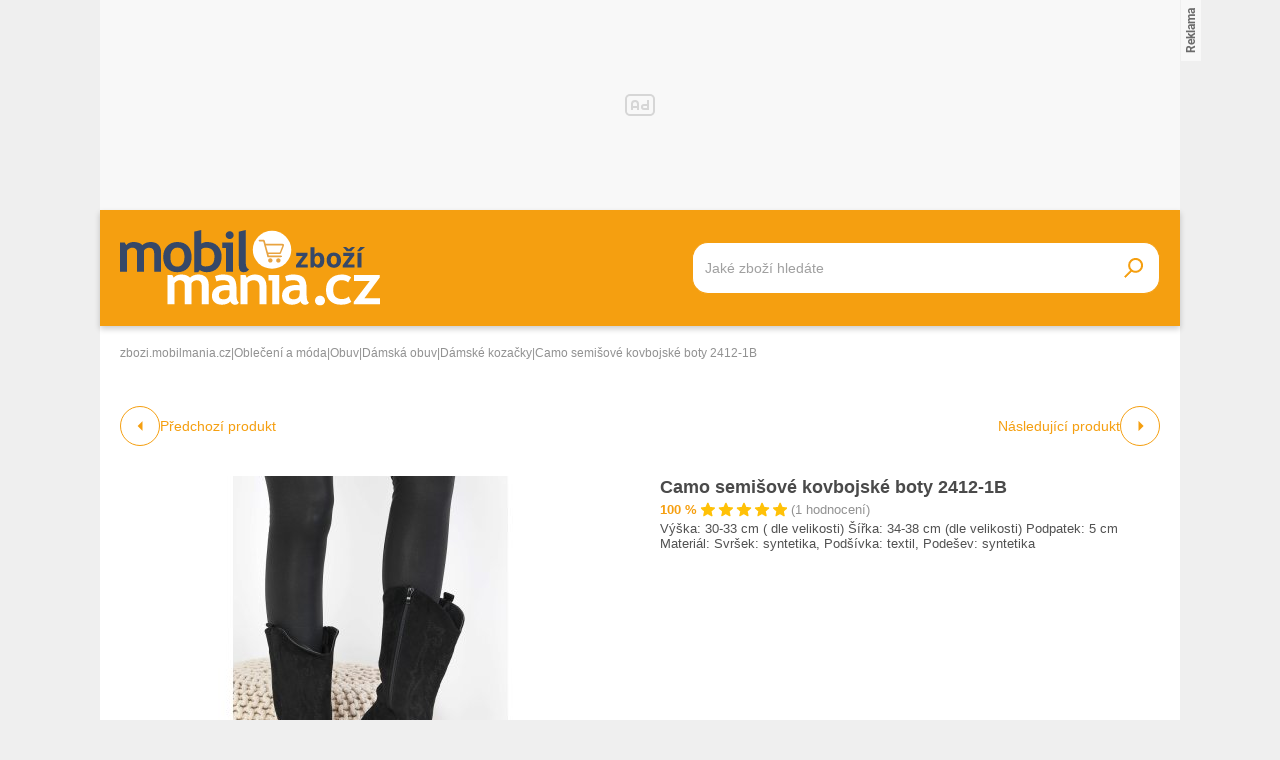

--- FILE ---
content_type: text/html; charset=UTF-8
request_url: https://zbozi.mobilmania.cz/camo-semisove-kovbojske-boty-2412-1b-d1118261194
body_size: 16766
content:
<!DOCTYPE html>
<html lang="cs">

<head>
    <script>
        window.didomiOnReady = window.didomiOnReady || [];
        window.dataLayer = window.dataLayer || [];
    </script>

    <script>
        window.dataLayer.push(
                {
    "app": {
        "service": {
            "name": "Zboží Mobilmania",
                "environment": "responsive",
                    },
    "systemId": "mobilmania"
    }
}
,
            {"page": {
                    "type": "productDetail",
                    "layoutId": "zbozi_product_2022_10_05"
                }},
            {
                "products": {
                    "category": {"id" : "973|4165|6147|6153" },
                    "_clear": true
                },
            },
                {
    "user": {
    "loginStatus": "anonymous",
        "internal": false
    }
}        );
    </script>

    <script type="application/javascript">
        window.__cncPageDefinition = window.__cncPageDefinition || {};

        window.__cncPageDefinition.browserEngine = 'SSR';

        window.__cncPageDefinition.site = 'zbozi_mobilmania';
        window.__cncPageDefinition.template = 'article';
        window.__cncPageDefinition.webType = 'responsive';
        window.__cncPageDefinition.forceArea = 'ostatni';
        window.__cncPageDefinition.responsiveBreakpoint = 1080;
        window.__cncPageDefinition.keywords = [];
    </script>

        <script id="cnc_cpex_cmp" src="https://cdn.cpex.cz/cmp/v2/cpex-cmp.min.js" async="async"></script>

    <script id="cnc_gpt" src="https://securepubads.g.doubleclick.net/tag/js/gpt.js" async="async"></script>
    <script id="cnc_cpex_prebid_settings" src="//ads.rubiconproject.com/prebid/22918_hledejceny.js" async="async"></script>
    <script id="cnc_wrapper" type="application/javascript" src="//w.cncenter.cz/cnc-wrapper.min.js" async="async"></script>

    <script type="text/javascript">
        var pp_gemius_use_cmp = true;
        var pp_gemius_identifier = 'pyA6FjuNp1PVNUzCGrK23MPJnA4Kk4wjZyIDyCxdPB3.t7';
        // lines below shouldn't be edited
        function gemius_pending(i) { window[i] = window[i] || function() {var x = window[i+'_pdata'] = window[i+'_pdata'] || []; x[x.length]=arguments;};};
        gemius_pending('gemius_hit'); gemius_pending('gemius_event'); gemius_pending('gemius_init'); gemius_pending('pp_gemius_hit'); gemius_pending('pp_gemius_event'); gemius_pending('pp_gemius_init');
        (function(d,t) {try {var gt=d.createElement(t),s=d.getElementsByTagName(t)[0],l='http'+((location.protocol=='https:')?'s':''); gt.setAttribute('async','async');
            gt.setAttribute('defer','defer'); gt.src=l+'://spir.hit.gemius.pl/xgemius.js'; s.parentNode.insertBefore(gt,s);} catch (e) {}})(document,'script');
    </script>

    <script>
                window.didomiOnReady.push(function (Didomi) {
            (function(w,d,s,l,i){w[l]=w[l]||[];w[l].push({'gtm.start':
                    new Date().getTime(),event:'gtm.js'});var f=d.getElementsByTagName(s)[0],
                j=d.createElement(s),dl=l!='dataLayer'?'&l='+l:'';j.async=true;j.src=
                'https://www.googletagmanager.com/gtm.js?id='+i+dl;f.parentNode.insertBefore(j,f);
            })(window,document,'script','dataLayer','GTM-5N9C55');
        });
    </script>

    <meta charset="UTF-8">
    <meta name="viewport" content="width=device-width, initial-scale=1">

    <title>Camo semišové kovbojské boty 2412-1B – Zboží Mobilmania</title>

    <link rel="preconnect" href="https://www.googletagmanager.com">
    <link rel="dns-prefetch" href="https://www.googletagmanager.com">

            <link rel="stylesheet" href="/build/product.6a4b0984.css">
    <link rel="stylesheet" href="/build/main.85bdb35a.css">

    
                    <link rel="canonical" href="https://zbozi.mobilmania.cz/camo-semisove-kovbojske-boty-2412-1b-d1118261194">
        
    
        <link rel="apple-touch-icon" sizes="180x180" href="/favicons/apple-touch-icon.png?v=1">
<link rel="icon" type="image/png" sizes="16x16" href="/favicons/favicon-16x16.ico?v=1">
<link rel="shortcut icon" href="/favicon.ico?v=1">
<meta name="msapplication-TileColor" content="#FFFFFF">
<meta name="application-name" content="Mobilmania.cz">
<meta property="twitter:card" content="summary_large_image">

<meta property="og:title" content="Camo semišové kovbojské boty 2412-1B – Zboží Mobilmania">
    <meta property="twitter:title" content="Camo semišové kovbojské boty 2412-1B – Zboží Mobilmania">
<meta name="description" content="Na Zboží Mobilmania najdete Camo semišové kovbojské boty 2412-1B již od 1 050 Kč. V nabídce máme i další Dámské kozačky.">
    <meta property="og:description" content="Na Zboží Mobilmania najdete Camo semišové kovbojské boty 2412-1B již od 1 050 Kč. V nabídce máme i další Dámské kozačky.">
    <meta property="twitter:description" content="Na Zboží Mobilmania najdete Camo semišové kovbojské boty 2412-1B již od 1 050 Kč. V nabídce máme i další Dámské kozačky.">
<meta property="og:image" content="https://im9.cz/iR/importprodukt-orig/8a7/8a75fa9439c3be1eec7bb8741210640a--mm800x800.jpg">
<meta property="twitter:image" content="https://im9.cz/iR/importprodukt-orig/8a7/8a75fa9439c3be1eec7bb8741210640a--mm800x800.jpg">
<meta property="og:locale" content="cs_CZ">
<meta property="og:type" content="website">
    <meta property="og:url" content="https://zbozi.mobilmania.cz/camo-semisove-kovbojske-boty-2412-1b-d1118261194">
<meta property="og:site_name" content="Zboží Mobilmania"></head>


<body class=" body-product-detail">
<!-- Google Tag Manager (noscript) -->
<noscript><iframe src="https://www.googletagmanager.com/ns.html?id=GTM-5N9C55" height="0" width="0" style="display:none;visibility:hidden"></iframe></noscript>
<!-- End Google Tag Manager (noscript) -->
<script>
    window.didomiOnReady.push(function (Didomi) {
        window.dataLayer.push({'event': 'page_body'});
        window.dataLayer.push({'event': 'page_ready'});
    });
</script>

<div class="hide-mobile">
    <div id="cnc_branding_creative_wrapper" class="advertising-leaderboard">
    <div class="cnc-ads cnc-ads--leaderboard">
        <div class="cnc-ads__within" id="cnc_leaderboard_1"></div>
    </div>
</div>


</div>

<div class="page-wrapper">

        <header class="page-header js-page-header">
    <div class="page-header__content">
        
        <div class="page-header-basic js-page-header-basic">
            
                        <a class="page-logo page-logo--header" href="/">
    <img class="page-logo__image page-logo__image--1" src="/build/images/style/logo.b4e2f356.svg" alt="Logo Mobilmania.cz">
    <img class="page-logo__image page-logo__image--2" src="/build/images/style/logo-2.bc52fc11.svg" alt="Logo Mobilmania.cz">
    <span class="is-hidden">Titulní strana Zboží Mobilmania</span>
</a>            
            <span class="searchbox-opener js-searchbox-opener"></span>
    
                        <div class="searchbox searchbox--page-header-basic js-product-searchbox">
    <form class="searchbox__form js-sb-form" action="/hledat" method="POST">

        <div class="searchbox__content">

                        
            <div class="searchbox__main">
                <input class="searchbox__entry js-sb-product-search js-sb-product-search-header" type="text" placeholder="Jaké zboží hledáte" name="search" autocomplete="off"
                       data-search-url="/ajax/load-product-suggestions"
                >
                <div class="button button--primary button--medium searchbox__button-2 js-sb-mob-button"></div>
                <div class="searchbox-suggestions js-sb-product-suggestions" style="display: none"></div>
            </div>

        </div>

        <button class="button button--primary button--small searchbox__button js-sb-submit-button">
            <span class="searchbox__button-desc">Vyhledat zboží</span>
        </button>

    </form>

</div>        
        </div>
    
    </div>
</header>
    <div class="page-content js-page-content">

        <div class="group-cover js-group-cover">
                        <div class="group-universal">
    <div class="group-universal__header">
                <a class="page-logo page-logo--group-universal" href="/">
    <img class="page-logo__image page-logo__image--1" src="/build/images/style/logo.b4e2f356.svg" alt="Logo Mobilmania.cz">
    <img class="page-logo__image page-logo__image--2" src="/build/images/style/logo-2.bc52fc11.svg" alt="Logo Mobilmania.cz">
    <span class="is-hidden">Titulní strana Zboží Mobilmania</span>
</a>                <span class="group-universal__button-close js-group-cover-opener"></span>
                <div class="searchbox-2">
    <form class="searchbox-2__form" action="/hledat" method="get">
        <input class="searchbox-2__entry" type="text" placeholder="Jaké zboží hledáte?" name="search">
        <button class="searchbox-2__button">
            <span class="searchbox-2__button-desc">Hledat</span>
        </button>
    </form>
</div>    </div>
    
    <div class="group-universal__content">
                
<nav class="menu-4">
    <div class="menu-4__section">
            </div>
    <div class="menu-4__section">
            </div>
    <div class="menu-4__section">
            </div>
    <div class="menu-4__section">
            </div>
</nav>                <nav class="special-links special-links--group-universal-1">
    </nav>                <nav class="special-links special-links--group-universal-2">
    </nav>    </div>
    
    <div class="group-universal__footer">
                <div class="socials socials--group-universal">
    <strong class="socials__headline">Sledujte nás:</strong>
    <div class="socials__list">
            </div>
</div>                <div class="quick-contact quick-contact--group-universal">
    <a class="quick-contact__link quick-contact__link--email" href="mailto:tip@mobilmania.cz">tip@mobilmania.cz</a>
    |
    <a class="quick-contact__link quick-contact__link--tel" href="tel:724249000">724 249 000</a>
</div>    </div>
</div>        </div>

                <main class="product-detail">
                <div class="inner">
        
        <script type="application/ld+json">{"@context":"https:\/\/schema.org\/","@type":"Product","name":"Camo semi\u0161ov\u00e9 kovbojsk\u00e9 boty 2412-1B","description":"Na Zbo\u017e\u00ed Mobilmania najdete Camo semi\u0161ov\u00e9 kovbojsk\u00e9 boty 2412-1B ji\u017e od 1 050 K\u010d. V nab\u00eddce m\u00e1me i dal\u0161\u00ed D\u00e1msk\u00e9 koza\u010dky.","offers":{"@type":"AggregateOffer","priceCurrency":"CZK","offerCount":0,"lowPrice":1050,"highPrice":1050,"offers":{"@type":"Offer","url":"https:\/\/zbozi.mobilmania.cz\/camo-semisove-kovbojske-boty-2412-1b-d1118261194","priceCurrency":"CZK","price":0,"itemCondition":"https:\/\/schema.org\/NewCondition","availability":"https:\/\/schema.org\/SoldOut"}},"image":"https:\/\/im9.cz\/iR\/importprodukt-orig\/8a7\/8a75fa9439c3be1eec7bb8741210640a--mm1000x1000.jpg"}</script>    
                <div class="gap-element">
            <script type="application/ld+json">{"@context":"https:\/\/schema.org","@type":"BreadcrumbList","itemListElement":[{"@type":"ListItem","position":1,"name":"zbozi.mobilmania.cz","item":"https:\/\/zbozi.mobilmania.cz\/"},{"@type":"ListItem","position":2,"name":"Oble\u010den\u00ed a m\u00f3da","item":"https:\/\/zbozi.mobilmania.cz\/obleceni-a-moda"},{"@type":"ListItem","position":3,"name":"Obuv","item":"https:\/\/zbozi.mobilmania.cz\/obuv"},{"@type":"ListItem","position":4,"name":"D\u00e1msk\u00e1 obuv","item":"https:\/\/zbozi.mobilmania.cz\/damska-obuv"},{"@type":"ListItem","position":5,"name":"D\u00e1msk\u00e9 koza\u010dky","item":"https:\/\/zbozi.mobilmania.cz\/damske-kozacky"},{"@type":"ListItem","position":5,"name":"Camo semi\u0161ov\u00e9 kovbojsk\u00e9 boty 2412-1B"}]}</script><div class="breadcrumbs">
    <a class="breadcrumbs__item breadcrumbs__item--link" href='/'>zbozi.mobilmania.cz</a>
    <span class="breadcrumbs__separator">|</span>
            <a class="breadcrumbs__item breadcrumbs__item--link" href="/obleceni-a-moda">Oblečení a móda</a>
        <span class="breadcrumbs__separator">|</span>
            <a class="breadcrumbs__item breadcrumbs__item--link" href="/obuv">Obuv</a>
        <span class="breadcrumbs__separator">|</span>
            <a class="breadcrumbs__item breadcrumbs__item--link" href="/damska-obuv">Dámská obuv</a>
        <span class="breadcrumbs__separator">|</span>
            <a class="breadcrumbs__item breadcrumbs__item--link" href="/damske-kozacky">Dámské kozačky</a>
        <span class="breadcrumbs__separator">|</span>
                <span class="breadcrumbs__item breadcrumbs__item--last">Camo semišové kovbojské boty 2412-1B</span>
    </div>        </div>
    
            <div class="product-detail-navigation">
                    <div class="product-detail-navigation__arrow product-detail-navigation__arrow--prev">
                                                <a class="arrow arrow--prev" href="/d1118261194/previous">
    <span class="arrow__icon"></span>
            <span class="arrow__desc">
            Předchozí produkt
        </span>
    </a>                    </div>
                    <div class="product-detail-navigation__arrow product-detail-navigation__arrow--next">
                        <a class="arrow arrow--next" href="/d1118261194/next">
    <span class="arrow__icon"></span>
            <span class="arrow__desc">
            Následující produkt
        </span>
    </a>                    </div>
            </div>

        <div class="gap-block">
                        <div class="product-detail-basic">
    <div class="product-detail-basic__block">
                            
        <div class="product-detail-images">
            <div class="product-detail-images__picture">
                                    <a href="javascript:;" data-fancybox-trigger="gallery">
                        <div
    class="picture picture--fit-contain picture--product"
    >
    <img
        class="picture__image"
        src="https://im9.cz/iR/importprodukt-orig/8a7/8a75fa9439c3be1eec7bb8741210640a--mmf400x400.jpg"
        alt="Camo semišové kovbojské boty 2412-1B – Zboží Mobilmania"
        title="Camo semišové kovbojské boty 2412-1B – Zboží Mobilmania"
                loading="lazy"
    >
</div>                    </a>
                            </div>

                            <a class="product-detail-images__desc" href="javascript:;" data-fancybox-trigger="gallery">Galerie 1/2</a>
                    </div>
    </div>
    
    <div class="product-detail-basic__block">
        
        <div class="product-detail-basic__part">
            <h1 class="product-detail-basic__headline">
                                    Camo semišové kovbojské boty 2412-1B
                            </h1>
            <div class="product-detail-basic__ratings">
                <strong class="product-detail-basic__ratings-percents">100 %</strong>
                <div class="product-detail-basic__rating-stars-wrapper">
                    <div class="rating-stars rating-stars--product-detail-basic">
    <div class="rating-stars__bar" style="background-size: 100% 100%;"></div>
    <div class="rating-stars__cover"></div>
</div>                </div>
                <span class="product-detail-basic__ratings-reviews">(1 hodnocení)</span>
            </div>
        </div>

                            <p class="product-detail-basic__desc">
                Výška: 30-33 cm ( dle velikosti)  Šířka: 34-38 cm (dle velikosti)  Podpatek: 5 cm  Materiál: Svršek: syntetika, Podšívka: textil, Podešev: syntetika            </p>
            
                
    </div>
    
</div>        </div>
    
        <div class="wrapper-with-column">
            <div class="wrapper-with-column__block">
    
    
                <div class="gap-block background-light-mobile">
                                                
                                            <div class="gap-element" id="product_description">
                                                        <div class="gap-element-small">
    <h2 class="headline-designed">
    <span class="headline-designed__desc">Popis</span>
</h2></div>

<div class="product-detail-description js-product-detail-description">
    <div class="product-detail-description__content js-product-detail-description-content">
        <div class="product-detail-description__content-body js-product-detail-description-content-body">
            Výška: 30-33 cm ( dle velikosti)<br />
<br />
Šířka: 34-38 cm (dle velikosti)<br />
<br />
Podpatek: 5 cm<br />
<br />
Materiál: Svršek: syntetika, Podšívka: textil, Podešev: syntetika
        </div>
    </div>
    <div class="product-detail-description__show-more js-product-detail-description-show-more">
        <span class="button-show-more js-product-detail-description-show-more-button js-button-show-more" data-alt-text="Zobrazit méně">Zobrazit více</span>    </div>
</div>                        </div>
                            
                                            <div class="gap-element">
                                                        <div class="product-detail-images-2">
                                                                    <div class="product-detail-images-2__picture-wrapper">
                                        <a data-src="https://im9.cz/iR/importprodukt-orig/8a7/8a75fa9439c3be1eec7bb8741210640a--mm1000x1000.jpg" target="_blank" data-fancybox="gallery">
                                            <div
    class="picture picture--fit-contain picture--product"
    >
    <img
        class="picture__image"
        src="https://im9.cz/iR/importprodukt-orig/8a7/8a75fa9439c3be1eec7bb8741210640a--mmf150x150.jpg"
        alt="Camo semišové kovbojské boty 2412-1B – Zboží Mobilmania"
        title="Camo semišové kovbojské boty 2412-1B – Zboží Mobilmania"
                loading="lazy"
    >
</div>                                        </a>
                                    </div>
                                                                    <div class="product-detail-images-2__picture-wrapper">
                                        <a data-src="https://im9.cz/iR/importprodukt-orig/7a2/7a2bfaca41568a5b5814835997c545db--mm1000x1000.jpg" target="_blank" data-fancybox="gallery">
                                            <div
    class="picture picture--fit-contain picture--product"
    >
    <img
        class="picture__image"
        src="https://im9.cz/iR/importprodukt-orig/7a2/7a2bfaca41568a5b5814835997c545db--mmf150x150.jpg"
        alt="Camo semišové kovbojské boty 2412-1B – Zboží Mobilmania"
        title="Camo semišové kovbojské boty 2412-1B – Zboží Mobilmania"
                loading="lazy"
    >
</div>                                        </a>
                                    </div>
                                                            </div>
                        </div>
                            
                                                                <div class="gap-element-small">
    <h2 class="headline-designed">
    <span class="headline-designed__desc">Parametry</span>
</h2></div>

<div class="gap-element-small">
    <div class="product-detail-parameters js-product-detail-parameters">
        <div class="product-detail-parameters__content">
            <table class="product-detail-parameters__list">
                                    <tr>
                        <td>Značka</td>
                        <td>Camo</td>
                    </tr>
                                    <tr>
                        <td>Barva</td>
                        <td>černá</td>
                    </tr>
                                    <tr>
                        <td>Materiál</td>
                        <td>semiš</td>
                    </tr>
                                    <tr>
                        <td>Zateplené</td>
                        <td>ano</td>
                    </tr>
                                    <tr>
                        <td>Typ zapínání</td>
                        <td>na zip</td>
                    </tr>
                                    <tr>
                        <td>Období</td>
                        <td>zimní</td>
                    </tr>
                            </table>
        </div>
            </div>
</div>                        
                </div>
        
            </div>
            <div class="wrapper-with-column__block">
            
                <div class="position-sticky-desktop">
                                        <div class="advertising-halfpage gap-element hide-mobile">
    <div class="cnc-ads cnc-ads--halfpage">
        <div class="cnc-ads__within" id="cnc_halfpage_1"></div>
    </div>
</div>

                                    </div>
        
            </div>
        </div>
    
                <div class="hide-desktop">
            <div class="cnc-ads cnc-ads--mobile_rectangle_2">
    <div class="cnc-ads__within" id="cnc_mobile_rectangle_2"></div>
</div>
        </div>
    
                            <div class="gap-block-spaced-bottom">
                <div class="gap-element-small">
    <h2 class="headline-designed">
    <span class="headline-designed__desc">Podobné produkty</span>
</h2></div>

<div class="product-carousel js-product-slider-container">
    <div class="product-carousel__list js-product-slider">
                    <article
    class="product-item" 
        >
    <div class="product-item__content">
        <a class="product-item__link-category" href="/damske-kozacky">Další Dámské kozačky</a>
        <h3 class="product-item__headline">
            <a class="product-item__link-name" href="/rieker-77684-35-cervena-w5-d1408337061">Rieker 77684-35 červená W5</a>
        </h3>
        <div class="product-item__ratings">
            <strong class="product-item__ratings-percents">100 %</strong>
            <div class="product-item__ratings-stars-wrapper">
                <div class="rating-stars">
    <div class="rating-stars__bar" style="background-size: 100% 100%;"></div>
    <div class="rating-stars__cover"></div>
</div>            </div>
            <span class="product-item__ratings-reviews">(2 hodnocení)</span>
        </div>
        <a class="product-item__picture-wrapper" href="/rieker-77684-35-cervena-w5-d1408337061">
                                                    <div
    class="picture picture--fit-contain picture--product"
    >
    <img
        class="picture__image"
        src="https://img-cdn.heureka.group/v1/4a5497aa-3a7a-4418-860d-4ba7d4ca139e.jpg?width=400&amp;height=400"
        alt="Rieker 77684-35 červená W5 – Zboží Mobilmania"
        title="Rieker 77684-35 červená W5 – Zboží Mobilmania"
                loading="lazy"
    >
</div>        </a>
        <div class="product-item__info">
            <strong class="product-item__price">2 299 - 3 369 Kč</strong>
            <a class="product-item__link-shops" href="/rieker-77684-35-cervena-w5-d1408337061">v 6 obchodech</a>
        </div>
    </div>
</article>
                    <article
    class="product-item" 
        >
    <div class="product-item__content">
        <a class="product-item__link-category" href="/damske-kozacky">Další Dámské kozačky</a>
        <h3 class="product-item__headline">
            <a class="product-item__link-name" href="/rieker-z9591-00-cerne-d1176433856">Rieker Z9591-00 černé</a>
        </h3>
        <div class="product-item__ratings">
            <strong class="product-item__ratings-percents">100 %</strong>
            <div class="product-item__ratings-stars-wrapper">
                <div class="rating-stars">
    <div class="rating-stars__bar" style="background-size: 100% 100%;"></div>
    <div class="rating-stars__cover"></div>
</div>            </div>
            <span class="product-item__ratings-reviews">(2 hodnocení)</span>
        </div>
        <a class="product-item__picture-wrapper" href="/rieker-z9591-00-cerne-d1176433856">
                                                    <div
    class="picture picture--fit-contain picture--product"
    >
    <img
        class="picture__image"
        src="https://img-cdn.heureka.group/v1/07b2c936-2541-4b69-94ed-97270fc696b0.jpg?width=400&amp;height=400"
        alt="Rieker Z9591-00 černé – Zboží Mobilmania"
        title="Rieker Z9591-00 černé – Zboží Mobilmania"
                loading="lazy"
    >
</div>        </a>
        <div class="product-item__info">
            <strong class="product-item__price">1 999 - 2 599 Kč</strong>
            <a class="product-item__link-shops" href="/rieker-z9591-00-cerne-d1176433856">v 6 obchodech</a>
        </div>
    </div>
</article>
                    <article
    class="product-item" 
        >
    <div class="product-item__content">
        <a class="product-item__link-category" href="/damske-kozacky">Další Dámské kozačky</a>
        <h3 class="product-item__headline">
            <a class="product-item__link-name" href="/protetika-plus-protetika-viola-dark-black-d1302269795">Protetika Plus Protetika Viola Dark Black</a>
        </h3>
        <div class="product-item__ratings">
            <strong class="product-item__ratings-percents">95 %</strong>
            <div class="product-item__ratings-stars-wrapper">
                <div class="rating-stars">
    <div class="rating-stars__bar" style="background-size: 95% 100%;"></div>
    <div class="rating-stars__cover"></div>
</div>            </div>
            <span class="product-item__ratings-reviews">(3 hodnocení)</span>
        </div>
        <a class="product-item__picture-wrapper" href="/protetika-plus-protetika-viola-dark-black-d1302269795">
                                                    <div
    class="picture picture--fit-contain picture--product"
    >
    <img
        class="picture__image"
        src="https://img-cdn.heureka.group/v1/207b6bdf-9274-494f-a4d9-ac259aa245e6.jpg?width=400&amp;height=400"
        alt="Protetika Plus Protetika Viola Dark Black – Zboží Mobilmania"
        title="Protetika Plus Protetika Viola Dark Black – Zboží Mobilmania"
                loading="lazy"
    >
</div>        </a>
        <div class="product-item__info">
            <strong class="product-item__price">2 023 - 3 389 Kč</strong>
            <a class="product-item__link-shops" href="/protetika-plus-protetika-viola-dark-black-d1302269795">v 5 obchodech</a>
        </div>
    </div>
</article>
                    <article
    class="product-item" 
        >
    <div class="product-item__content">
        <a class="product-item__link-category" href="/damske-kozacky">Další Dámské kozačky</a>
        <h3 class="product-item__headline">
            <a class="product-item__link-name" href="/rieker-revolution-w0070-00-cerna-d1310539056">Rieker Revolution W0070-00 Černá</a>
        </h3>
        <div class="product-item__ratings">
            <strong class="product-item__ratings-percents">100 %</strong>
            <div class="product-item__ratings-stars-wrapper">
                <div class="rating-stars">
    <div class="rating-stars__bar" style="background-size: 100% 100%;"></div>
    <div class="rating-stars__cover"></div>
</div>            </div>
            <span class="product-item__ratings-reviews">(2 hodnocení)</span>
        </div>
        <a class="product-item__picture-wrapper" href="/rieker-revolution-w0070-00-cerna-d1310539056">
                                                    <div
    class="picture picture--fit-contain picture--product"
    >
    <img
        class="picture__image"
        src="https://img-cdn.heureka.group/v1/441839ef-7cfc-426a-abde-b954fea152c9.jpg?width=400&amp;height=400"
        alt="Rieker Revolution W0070-00 Černá – Zboží Mobilmania"
        title="Rieker Revolution W0070-00 Černá – Zboží Mobilmania"
                loading="lazy"
    >
</div>        </a>
        <div class="product-item__info">
            <strong class="product-item__price">3 547 - 3 554 Kč</strong>
            <a class="product-item__link-shops" href="/rieker-revolution-w0070-00-cerna-d1310539056">ve 3 obchodech</a>
        </div>
    </div>
</article>
                    <article
    class="product-item" 
        >
    <div class="product-item__content">
        <a class="product-item__link-category" href="/damske-kozacky">Další Dámské kozačky</a>
        <h3 class="product-item__headline">
            <a class="product-item__link-name" href="/rieker-damske-kozacky-78554-00-w1-cerne-d971792661">Rieker dámské kozačky 78554-00 W1 černé</a>
        </h3>
        <div class="product-item__ratings">
            <strong class="product-item__ratings-percents">0 %</strong>
            <div class="product-item__ratings-stars-wrapper">
                <div class="rating-stars">
    <div class="rating-stars__bar" style="background-size: 0% 100%;"></div>
    <div class="rating-stars__cover"></div>
</div>            </div>
            <span class="product-item__ratings-reviews">(0 hodnocení)</span>
        </div>
        <a class="product-item__picture-wrapper" href="/rieker-damske-kozacky-78554-00-w1-cerne-d971792661">
                                                    <div
    class="picture picture--fit-contain picture--product"
    >
    <img
        class="picture__image"
        src="https://img-cdn.heureka.group/v1/d7567f3e-6691-49e1-8956-cc35bd3864c8.jpg?width=400&amp;height=400"
        alt="Rieker dámské kozačky 78554-00 W1 černé – Zboží Mobilmania"
        title="Rieker dámské kozačky 78554-00 W1 černé – Zboží Mobilmania"
                loading="lazy"
    >
</div>        </a>
        <div class="product-item__info">
            <strong class="product-item__price">1 998 - 2 319 Kč</strong>
            <a class="product-item__link-shops" href="/rieker-damske-kozacky-78554-00-w1-cerne-d971792661">ve 3 obchodech</a>
        </div>
    </div>
</article>
                    <article
    class="product-item" 
        >
    <div class="product-item__content">
        <a class="product-item__link-category" href="/damske-kozacky">Další Dámské kozačky</a>
        <h3 class="product-item__headline">
            <a class="product-item__link-name" href="/remonte-d9380-02-cerne-w4-d9380-02-black-h-w4-d1408426165">Remonte D9380-02 černé W4 D9380-02 BLACK H/W4</a>
        </h3>
        <div class="product-item__ratings">
            <strong class="product-item__ratings-percents">0 %</strong>
            <div class="product-item__ratings-stars-wrapper">
                <div class="rating-stars">
    <div class="rating-stars__bar" style="background-size: 0% 100%;"></div>
    <div class="rating-stars__cover"></div>
</div>            </div>
            <span class="product-item__ratings-reviews">(0 hodnocení)</span>
        </div>
        <a class="product-item__picture-wrapper" href="/remonte-d9380-02-cerne-w4-d9380-02-black-h-w4-d1408426165">
                                                    <div
    class="picture picture--fit-contain picture--product"
    >
    <img
        class="picture__image"
        src="https://img-cdn.heureka.group/v1/d6c11f3a-e3c9-4aec-949b-b1a55527cc28.jpg?width=400&amp;height=400"
        alt="Remonte D9380-02 černé W4 D9380-02 BLACK H/W4 – Zboží Mobilmania"
        title="Remonte D9380-02 černé W4 D9380-02 BLACK H/W4 – Zboží Mobilmania"
                loading="lazy"
    >
</div>        </a>
        <div class="product-item__info">
            <strong class="product-item__price">2 623 - 2 636 Kč</strong>
            <a class="product-item__link-shops" href="/remonte-d9380-02-cerne-w4-d9380-02-black-h-w4-d1408426165">ve 3 obchodech</a>
        </div>
    </div>
</article>
                    <article
    class="product-item" 
        >
    <div class="product-item__content">
        <a class="product-item__link-category" href="/damske-kozacky">Další Dámské kozačky</a>
        <h3 class="product-item__headline">
            <a class="product-item__link-name" href="/rieker-78853-80-bezova-w5-d1408321700">Rieker 78853-80 béžová W5</a>
        </h3>
        <div class="product-item__ratings">
            <strong class="product-item__ratings-percents">0 %</strong>
            <div class="product-item__ratings-stars-wrapper">
                <div class="rating-stars">
    <div class="rating-stars__bar" style="background-size: 0% 100%;"></div>
    <div class="rating-stars__cover"></div>
</div>            </div>
            <span class="product-item__ratings-reviews">(0 hodnocení)</span>
        </div>
        <a class="product-item__picture-wrapper" href="/rieker-78853-80-bezova-w5-d1408321700">
                                                    <div
    class="picture picture--fit-contain picture--product"
    >
    <img
        class="picture__image"
        src="https://img-cdn.heureka.group/v1/e96068a5-608d-495a-83bf-5655bfc1fb81.jpg?width=400&amp;height=400"
        alt="Rieker 78853-80 béžová W5 – Zboží Mobilmania"
        title="Rieker 78853-80 béžová W5 – Zboží Mobilmania"
                loading="lazy"
    >
</div>        </a>
        <div class="product-item__info">
            <strong class="product-item__price">3 247 - 3 254 Kč</strong>
            <a class="product-item__link-shops" href="/rieker-78853-80-bezova-w5-d1408321700">ve 3 obchodech</a>
        </div>
    </div>
</article>
                    <article
    class="product-item" 
        >
    <div class="product-item__content">
        <a class="product-item__link-category" href="/damske-kozacky">Další Dámské kozačky</a>
        <h3 class="product-item__headline">
            <a class="product-item__link-name" href="/remonte-kozacky-se-streci-cerne-d1w77-00-d1306731205">Remonte kozačky se strečí černé D1W77 00</a>
        </h3>
        <div class="product-item__ratings">
            <strong class="product-item__ratings-percents">80 %</strong>
            <div class="product-item__ratings-stars-wrapper">
                <div class="rating-stars">
    <div class="rating-stars__bar" style="background-size: 80% 100%;"></div>
    <div class="rating-stars__cover"></div>
</div>            </div>
            <span class="product-item__ratings-reviews">(1 hodnocení)</span>
        </div>
        <a class="product-item__picture-wrapper" href="/remonte-kozacky-se-streci-cerne-d1w77-00-d1306731205">
                                                    <div
    class="picture picture--fit-contain picture--product"
    >
    <img
        class="picture__image"
        src="https://img-cdn.heureka.group/v1/c5388c17-b30a-41d6-8f86-0627608207b6.jpg?width=400&amp;height=400"
        alt="Remonte kozačky se strečí černé D1W77 00 – Zboží Mobilmania"
        title="Remonte kozačky se strečí černé D1W77 00 – Zboží Mobilmania"
                loading="lazy"
    >
</div>        </a>
        <div class="product-item__info">
            <strong class="product-item__price">2 199 Kč</strong>
            <a class="product-item__link-shops" href="/remonte-kozacky-se-streci-cerne-d1w77-00-d1306731205">v 1 obchodě</a>
        </div>
    </div>
</article>
                    <article
    class="product-item" 
        >
    <div class="product-item__content">
        <a class="product-item__link-category" href="/damske-kozacky">Další Dámské kozačky</a>
        <h3 class="product-item__headline">
            <a class="product-item__link-name" href="/rieker-damska-zimni-obuv-75490-00-vario-elasticke-lytko-cerna-d1413308250">Rieker Dámská zimní obuv 75490-00 VARIO elastické lýtko černá</a>
        </h3>
        <div class="product-item__ratings">
            <strong class="product-item__ratings-percents">0 %</strong>
            <div class="product-item__ratings-stars-wrapper">
                <div class="rating-stars">
    <div class="rating-stars__bar" style="background-size: 0% 100%;"></div>
    <div class="rating-stars__cover"></div>
</div>            </div>
            <span class="product-item__ratings-reviews">(0 hodnocení)</span>
        </div>
        <a class="product-item__picture-wrapper" href="/rieker-damska-zimni-obuv-75490-00-vario-elasticke-lytko-cerna-d1413308250">
                                                    <div
    class="picture picture--fit-contain picture--product"
    >
    <img
        class="picture__image"
        src="https://img-cdn.heureka.group/v1/d07b65d1-22af-41b4-b019-95022909049e.jpg?width=400&amp;height=400"
        alt="Rieker Dámská zimní obuv 75490-00 VARIO elastické lýtko černá – Zboží Mobilmania"
        title="Rieker Dámská zimní obuv 75490-00 VARIO elastické lýtko černá – Zboží Mobilmania"
                loading="lazy"
    >
</div>        </a>
        <div class="product-item__info">
            <strong class="product-item__price">1 799 Kč</strong>
            <a class="product-item__link-shops" href="/rieker-damska-zimni-obuv-75490-00-vario-elasticke-lytko-cerna-d1413308250">v 1 obchodě</a>
        </div>
    </div>
</article>
                    <article
    class="product-item" 
        >
    <div class="product-item__content">
        <a class="product-item__link-category" href="/damske-kozacky">Další Dámské kozačky</a>
        <h3 class="product-item__headline">
            <a class="product-item__link-name" href="/remonte-d8371-25-hneda-d1301791323">Remonte D8371-25 Hnědá</a>
        </h3>
        <div class="product-item__ratings">
            <strong class="product-item__ratings-percents">0 %</strong>
            <div class="product-item__ratings-stars-wrapper">
                <div class="rating-stars">
    <div class="rating-stars__bar" style="background-size: 0% 100%;"></div>
    <div class="rating-stars__cover"></div>
</div>            </div>
            <span class="product-item__ratings-reviews">(0 hodnocení)</span>
        </div>
        <a class="product-item__picture-wrapper" href="/remonte-d8371-25-hneda-d1301791323">
                                                    <div
    class="picture picture--fit-contain picture--product"
    >
    <img
        class="picture__image"
        src="https://img-cdn.heureka.group/v1/ccbb06a8-d5b9-4ced-ab96-2c718d16f021.jpg?width=400&amp;height=400"
        alt="Remonte D8371-25 Hnědá – Zboží Mobilmania"
        title="Remonte D8371-25 Hnědá – Zboží Mobilmania"
                loading="lazy"
    >
</div>        </a>
        <div class="product-item__info">
            <strong class="product-item__price">2 572 - 2 573 Kč</strong>
            <a class="product-item__link-shops" href="/remonte-d8371-25-hneda-d1301791323">ve 2 obchodech</a>
        </div>
    </div>
</article>
            </div>
    <div class="product-carousel__arrows js-product-slider-arrows"></div>
</div>            </div>
            
        <div class="wrapper-with-column">
        
            <div class="wrapper-with-column__block">
            
                            </div>
    
        </div>
            
    </div>

    

<div id="js-restricted-popup"
     data-popup-html="    &lt;div class=&quot;restricted-content-info&quot;&gt;
        &lt;h2 class=&quot;restricted-content-info__headline&quot;&gt;Upozornění&lt;/h2&gt;
        &lt;div class=&quot;restricted-content-info__content&quot;&gt;
            &lt;p&gt;
                &lt;strong&gt;
                    Vstupujete na stránky pro osoby starší 18 let.
                &lt;/strong&gt;
            &lt;/p&gt;
            &lt;p&gt;Stisknutím tlačítka &#039;Vstoupit&#039; potvrzuji, že jsem starší 18 let a nepřipustím, aby ke zde uvedeným datům přistupoval kdokoli nezpůsobilý či nezletilý.&lt;/p&gt;
        &lt;/div&gt;
    &lt;/div&gt;
"
     data-popup-confirm-button-text="Vstoupit"
     data-popup-deny-button-text="Odejít"
     data-adult-cookie-name="mobilmania_adult"
     data-show-popup="">
</div>        </main>

                <div class="hide-mobile">
            <div class="cnc-ads cnc-ads--billboard_bottom">
    <div class="cnc-ads__within" id="cnc_billboard_bottom_1"></div>
</div>

        </div>

                <div class="hide-desktop">
            <div class="cnc-ads cnc-ads--mobile_rectangle_4">
    <div class="cnc-ads__within" id="cnc_mobile_rectangle_4"></div>
</div>

        </div>

    </div>

        <footer class="page-footer">
    <div class="inner">
                <section class="gap-block">
            <h2 class="news-selection-headline news-selection-headline--in-footer">
    <span class="news-selection-headline__desc">VÝBĚR</span>
    <a class="news-selection-headline__link" href="http://www.cncenter.cz" target="_blank" rel="noopener noreferrer">
        <img class="news-selection-headline__image" src="/build/images/style/logo-cnc.bfca2e5f.svg" alt="CNC">
    </a>
</h2>            <div class="news-selection-list">
                    <article class="news-selection-item">
        <h4 class="news-selection-item__headline">Aktuálně</h4>
                    <ul class="news-selection-item__categories-list">
                                    <li class="news-selection-item__categories-item">
                        <a class="news-selection-item__categories-link" href="https://vanoce.blesk.cz">
                            <strong class="news-selection-item__categories-name">Blesk Vánoce</strong>
                        </a>
                    </li>
                                    <li class="news-selection-item__categories-item">
                        <a class="news-selection-item__categories-link" href="https://www.e15.cz/statni-svatky-cr">
                            <strong class="news-selection-item__categories-name">Kalendář svátků 2025</strong>
                        </a>
                    </li>
                                    <li class="news-selection-item__categories-item">
                        <a class="news-selection-item__categories-link" href="https://www.info.cz">
                            <strong class="news-selection-item__categories-name">INFO.cz</strong>
                        </a>
                    </li>
                            </ul>
                            <ul class="news-selection-item__articles-list">
                                    <li class="news-selection-item__articles-item">
                        <a class="news-selection-item__articles-link" href="https://www.reflex.cz/clanek/radce/133850/pece-o-rodice-patri-k-nejtezsim-zivotnim-zkouskam-co-rodinam-pomaha-situaci-zvladnout.html">Péče o rodiče patří k nejtěžším životním zkouškám. Co rodinám pomáhá situaci zvládnout?</a>
                    </li>
                                    <li class="news-selection-item__articles-item">
                        <a class="news-selection-item__articles-link" href="https://www.blesk.cz/clanek/zpravy-svet/831795/izraelci-nasli-telo-posledniho-rukojmiho-v-gaze-jsem-na-tebe-hrdy-synu-hlesl-otec.html">Izraelci našli tělo posledního rukojmího v Gaze: „Jsem na tebe hrdý, synu,“ hlesl otec</a>
                    </li>
                                    <li class="news-selection-item__articles-item">
                        <a class="news-selection-item__articles-link" href="https://www.blesk.cz/clanek/zpravy-politika/831793/grolich-chysta-zasadni-oznameni-bude-kandidovat-do-cela-lidovcu.html">Grolich chystá zásadní oznámení: Bude kandidovat do čela lidovců?</a>
                    </li>
                            </ul>
            </article>
    <article class="news-selection-item">
        <h4 class="news-selection-item__headline">Sport</h4>
                    <ul class="news-selection-item__categories-list">
                                    <li class="news-selection-item__categories-item">
                        <a class="news-selection-item__categories-link" href="https://isport.blesk.cz/ms-v-hokeji-2025">
                            <strong class="news-selection-item__categories-name">MS hokej 2025</strong>
                        </a>
                    </li>
                                    <li class="news-selection-item__categories-item">
                        <a class="news-selection-item__categories-link" href="https://isport.blesk.cz/biatlon-program-vysledky">
                            <strong class="news-selection-item__categories-name">Biatlon</strong>
                        </a>
                    </li>
                                    <li class="news-selection-item__categories-item">
                        <a class="news-selection-item__categories-link" href="https://sportovniprogram.cz/liga-mistru-program-skupiny-vysledky">
                            <strong class="news-selection-item__categories-name">Liga mistrů</strong>
                        </a>
                    </li>
                            </ul>
                            <ul class="news-selection-item__articles-list">
                                    <li class="news-selection-item__articles-item">
                        <a class="news-selection-item__articles-link" href="https://isport.blesk.cz/clanek/fotbal-zahranici-anglie-premier-league/471235/sestrihy-united-ve-slagru-zdolali-arsenal-soucek-u-vyhry-west-hamu-krejci-s-wolves-padl.html">SESTŘIHY: United ve šlágru zdolali Arsenal, Souček u výhry West Hamu. Krejčí s Wolves padl</a>
                    </li>
                                    <li class="news-selection-item__articles-item">
                        <a class="news-selection-item__articles-link" href="https://isport.blesk.cz/clanek/hokej-tipsport-extraliga/471316/sparta-proti-olomouci-pocta-necasovi-59-odspuntovany-hyka-ci-shoreova-uradovna.html">Sparta proti Olomouci: pocta Nečasovi (†59), odšpuntovaný Hyka či Shoreova úřadovna</a>
                    </li>
                                    <li class="news-selection-item__articles-item">
                        <a class="news-selection-item__articles-link" href="https://isport.blesk.cz/clanek/ostatni-olympijske-hry/471318/cesky-rekord-na-olympiadu-pojede-114-sportovcu-dodatecne-se-kvalifikovala-lyzarka.html">Český rekord. Na olympiádu pojede 114 sportovců, dodatečně se kvalifikovala lyžařka</a>
                    </li>
                            </ul>
            </article>
    <article class="news-selection-item">
        <h4 class="news-selection-item__headline">Móda a krása</h4>
                    <ul class="news-selection-item__categories-list">
                                    <li class="news-selection-item__categories-item">
                        <a class="news-selection-item__categories-link" href="https://prozeny.blesk.cz/jak-zhubnout">
                            <strong class="news-selection-item__categories-name">Jak zhubnout</strong>
                        </a>
                    </li>
                                    <li class="news-selection-item__categories-item">
                        <a class="news-selection-item__categories-link" href="https://www.zeny.cz/clanek/ceEE88kM4Z/oslnive-trendy-nehty-ktere-budou-brzy-hitem">
                            <strong class="news-selection-item__categories-name">Trendy nehty pro jaro 2025</strong>
                        </a>
                    </li>
                                    <li class="news-selection-item__categories-item">
                        <a class="news-selection-item__categories-link" href="https://www.zeny.cz/clanek/ceu5qPMzGl/nejhezci-make-up-trendy-roku-2025-muzete-vyzkouset-uz-na-silvestrovske-party">
                            <strong class="news-selection-item__categories-name">Nové make-up trendy</strong>
                        </a>
                    </li>
                            </ul>
                            <ul class="news-selection-item__articles-list">
                                    <li class="news-selection-item__articles-item">
                        <a class="news-selection-item__articles-link" href="https://www.reflex.cz/clanek/radce/133801/dokonalost-na-pockani-jak-daleko-jsme-ochotni-zajit-abychom-vypadali-lepe.html?utm_source=ahaonline.cz&amp;utm_medium=pr_pozice&amp;utm_campaign=homepage">Plastické operace, kam se podíváš. Jaká je vaše hranice krásy?</a>
                    </li>
                                    <li class="news-selection-item__articles-item">
                        <a class="news-selection-item__articles-link" href="https://www.blesk.cz/clanek/celebrity-svetove-celebrity/831792/spice-girls-na-parbe-baby-emma-slavila-50-beckhamova-zarila.html">Spice Girls na pařbě: »Baby« Emma slavila 50! Beckhamová zářila</a>
                    </li>
                                    <li class="news-selection-item__articles-item">
                        <a class="news-selection-item__articles-link" href="https://www.blesk.cz/clanek/zpravy-pribehy/831754/muceni-umrznuti-polykani-chemikalii-streameri-jsou-ochotni-zaprodat-dusi-pro-penize.html">Mučení, umrznutí, polykání chemikálií: Streameři jsou ochotni zaprodat duši pro peníze</a>
                    </li>
                            </ul>
            </article>
    <article class="news-selection-item">
        <h4 class="news-selection-item__headline">Pro ženy a maminky</h4>
                    <ul class="news-selection-item__categories-list">
                                    <li class="news-selection-item__categories-item">
                        <a class="news-selection-item__categories-link" href="https://www.maminka.cz/clanek/10-nejcastejsich-novorocnich-predsevzeti-jak-realne-je-pro-nas-maminky-je-dodrzet">
                            <strong class="news-selection-item__categories-name">Nejčastější novoroční předsevzetí</strong>
                        </a>
                    </li>
                                    <li class="news-selection-item__categories-item">
                        <a class="news-selection-item__categories-link" href="https://www.maminka.cz/clanek/jak-obleknout-miminko-v-mrazu-zima-kojenec-novorozenec-otuzovani-mraz-fusak">
                            <strong class="news-selection-item__categories-name">Miminko a mráz</strong>
                        </a>
                    </li>
                                    <li class="news-selection-item__categories-item">
                        <a class="news-selection-item__categories-link" href="https://www.maminka.cz/clanek/letni-dovolena-s-rodinou-jak-spravne-vybrat-a-na-co-myslet-abyste-si-ji-uzili-vy-i-deti">
                            <strong class="news-selection-item__categories-name">Jak vybírat letní dovolenou</strong>
                        </a>
                    </li>
                            </ul>
                            <ul class="news-selection-item__articles-list">
                                    <li class="news-selection-item__articles-item">
                        <a class="news-selection-item__articles-link" href="https://www.dama.cz/clanek/horoskop-ester-ledecke-proc-je-podle-hvezd-predurcena-k-uspechu">Co má Ester Ledecká v horoskopu? Máte v sobě stejný kód šampiona jako ona?</a>
                    </li>
                                    <li class="news-selection-item__articles-item">
                        <a class="news-selection-item__articles-link" href="https://www.dama.cz/clanek/jak-vypadat-skvele-po-40-tipy-pro-mladistvy-vzhled-a-sarm">Zapomeňte na věk: 7 pravidel, díky kterým po čtyřicítce rozkvetete</a>
                    </li>
                                    <li class="news-selection-item__articles-item">
                        <a class="news-selection-item__articles-link" href="https://www.ahaonline.cz/clanek/aha-pro-zeny-volny-cas/230855/zpevak-ben-cristovao-38-zamiloval-si-rio-de-janeiro.html">Zpěvák Ben Cristovao (38) - Zamiloval si Rio de Janeiro...</a>
                    </li>
                            </ul>
            </article>
    <article class="news-selection-item">
        <h4 class="news-selection-item__headline">Auto-moto</h4>
                    <ul class="news-selection-item__categories-list">
                                    <li class="news-selection-item__categories-item">
                        <a class="news-selection-item__categories-link" href="https://www.auto.cz/alko-kalkulacka">
                            <strong class="news-selection-item__categories-name">Alko-kalkulačka</strong>
                        </a>
                    </li>
                                    <li class="news-selection-item__categories-item">
                        <a class="news-selection-item__categories-link" href="https://www.auto.cz/rallye-dakar/2025">
                            <strong class="news-selection-item__categories-name">Rallye Dakar 2025</strong>
                        </a>
                    </li>
                                    <li class="news-selection-item__categories-item">
                        <a class="news-selection-item__categories-link" href="https://www.autorevue.cz/dalnicni-znamka-2025-cena-kde-koupit-vyjimky-a-jake-hrozi-pokuty">
                            <strong class="news-selection-item__categories-name">Dálniční známka 2025</strong>
                        </a>
                    </li>
                            </ul>
                            <ul class="news-selection-item__articles-list">
                                    <li class="news-selection-item__articles-item">
                        <a class="news-selection-item__articles-link" href="https://f1sport.auto.cz/clanek/fotogalerie-prvni-den-shakedownu-v-barcelone">Fotogalerie: První den shakedownu v Barceloně</a>
                    </li>
                                    <li class="news-selection-item__articles-item">
                        <a class="news-selection-item__articles-link" href="https://www.auto.cz/automobilku-bugatti-dostal-z-krize-vlak-silne-motory-trhaly-rekordy-159780">Automobilku Bugatti dostal z krize vlak. Silné motory trhaly rekordy</a>
                    </li>
                                    <li class="news-selection-item__articles-item">
                        <a class="news-selection-item__articles-link" href="https://www.auto.cz/porsche-924-neni-zadny-kram-martin-vaculik-pro-to-ma-neprustrelne-argumenty-159786">Porsche 924 není žádný krám! Martin Vaculík pro to má neprůstřelné argumenty</a>
                    </li>
                            </ul>
            </article>
    <article class="news-selection-item">
        <h4 class="news-selection-item__headline">Věda a technika</h4>
                    <ul class="news-selection-item__categories-list">
                                    <li class="news-selection-item__categories-item">
                        <a class="news-selection-item__categories-link" href="https://mobilmania.zive.cz/clanky/nejlepsi-chytre-hodinky-ktere-si-muzete-koupit/sc-3-a-1361796/default.aspx">
                            <strong class="news-selection-item__categories-name">Nejlepší chytré hodinky</strong>
                        </a>
                    </li>
                                    <li class="news-selection-item__categories-item">
                        <a class="news-selection-item__categories-link" href="https://mobilmania.zive.cz/clanky/nejlepsi-telefony-ktere-si-muzete-koupit/sc-3-a-1337463/default.aspx">
                            <strong class="news-selection-item__categories-name">Nejlepší telefony</strong>
                        </a>
                    </li>
                                    <li class="news-selection-item__categories-item">
                        <a class="news-selection-item__categories-link" href="https://www.zive.cz/clanky/srovnavaci-test-vpn2025/sc-3-a-233736/default.aspx">
                            <strong class="news-selection-item__categories-name">Nejlepší VPN – srovnání</strong>
                        </a>
                    </li>
                            </ul>
                            <ul class="news-selection-item__articles-list">
                                    <li class="news-selection-item__articles-item">
                        <a class="news-selection-item__articles-link" href="https://mobilmania.zive.cz/clanky/skladaci-telefony-ztratily-lesk-proc-jsem-se-po-letech-vratil-na-telefon-bezne-konstrukce/sc-3-a-1364111/default.aspx">Proč jsem po letech se skládačkami přešel zpět ke klasickému smartphonu. Změnit to může jen Apple</a>
                    </li>
                                    <li class="news-selection-item__articles-item">
                        <a class="news-selection-item__articles-link" href="https://vtm.zive.cz/clanky/koupite-si-kus-rakety-spacex-pripravuje-ipo-a-muze-jit-o-nejvetsi-udalost-v-historii-akciovych-trhu/sc-870-a-239321/default.aspx">Koupíte si kus rakety? SpaceX připravuje IPO a může jít o největší událost v historii akciových trhů</a>
                    </li>
                                    <li class="news-selection-item__articles-item">
                        <a class="news-selection-item__articles-link" href="https://www.zive.cz/clanky/ve-windows-11-si-jako-tapetu-nastavite-obrazek-ve-formatu-webp/sc-3-a-239302/default.aspx">Ve Windows 11 si jako tapetu nastavíte obrázek ve formátu WEBP</a>
                    </li>
                            </ul>
            </article>
    <article class="news-selection-item">
        <h4 class="news-selection-item__headline">Ekonomika a byznys</h4>
                    <ul class="news-selection-item__categories-list">
                                    <li class="news-selection-item__categories-item">
                        <a class="news-selection-item__categories-link" href="https://www.e15.cz/danove-priznani">
                            <strong class="news-selection-item__categories-name">Daňové přiznání</strong>
                        </a>
                    </li>
                                    <li class="news-selection-item__categories-item">
                        <a class="news-selection-item__categories-link" href="https://www.e15.cz/zakonik-prace-2024-novela">
                            <strong class="news-selection-item__categories-name">Novela zákoníku práce</strong>
                        </a>
                    </li>
                                    <li class="news-selection-item__categories-item">
                        <a class="news-selection-item__categories-link" href="https://www.nadaceepcg.cz/s/">
                            <strong class="news-selection-item__categories-name">Nadace EPCG</strong>
                        </a>
                    </li>
                            </ul>
                            <ul class="news-selection-item__articles-list">
                                    <li class="news-selection-item__articles-item">
                        <a class="news-selection-item__articles-link" href="https://www.e15.cz/domaci/bezprecedentni-krok-novy-kabinet-rusi-vyslani-desitek-velvyslancu-1430423">Bezprecedentní krok. Nový kabinet ruší vyslání desítek velvyslanců</a>
                    </li>
                                    <li class="news-selection-item__articles-item">
                        <a class="news-selection-item__articles-link" href="https://www.e15.cz/byznys/potraviny/mladsi-sestra-michelinu-slavi-druhy-rok-na-nejvice-cepic-gault-millau-dosahly-tri-podniky-1430422">Mladší sestra Michelinu slaví druhý rok. Na nejvíce čepic Gault&amp;Millau dosáhly tři podniky</a>
                    </li>
                                    <li class="news-selection-item__articles-item">
                        <a class="news-selection-item__articles-link" href="https://www.e15.cz/zahranicni/geopolitika/brusel-opisuje-od-pekingu-upadajici-prumysl-chce-nakopnout-povinnou-spolupraci-firem-po-cinsku-1430400">Brusel opisuje od Pekingu. Upadající průmysl chce nakopnout povinnou spoluprací firem po čínsku</a>
                    </li>
                            </ul>
            </article>
    <article class="news-selection-item">
        <h4 class="news-selection-item__headline">Recepty</h4>
                    <ul class="news-selection-item__categories-list">
                                    <li class="news-selection-item__categories-item">
                        <a class="news-selection-item__categories-link" href="https://magazin.recepty.cz/clanky/recepty-na-polevky-ktere-nikdy-nezklamou-bramboracka-zelnacka-a-cesnecka-696.html">
                            <strong class="news-selection-item__categories-name">Oblíbené zimní polévky</strong>
                        </a>
                    </li>
                                    <li class="news-selection-item__categories-item">
                        <a class="news-selection-item__categories-link" href="https://www.dama.cz/domaci-pekarny">
                            <strong class="news-selection-item__categories-name">Domácí pekárny</strong>
                        </a>
                    </li>
                                    <li class="news-selection-item__categories-item">
                        <a class="news-selection-item__categories-link" href="https://magazin.recepty.cz/jidlo-podle-horoskopu">
                            <strong class="news-selection-item__categories-name">Jídlo podle horoskopu</strong>
                        </a>
                    </li>
                            </ul>
                            <ul class="news-selection-item__articles-list">
                                    <li class="news-selection-item__articles-item">
                        <a class="news-selection-item__articles-link" href="https://magazin.recepty.cz/clanky/od-pondeli-do-patku-teple-vecere-z-celeho-sveta-ktere-zvladnete-do-30-minut-2990.html">Od pondělí do pátku: Teplé večeře z celého světa, které zvládnete do 30 minut</a>
                    </li>
                                    <li class="news-selection-item__articles-item">
                        <a class="news-selection-item__articles-link" href="https://magazin.recepty.cz/potraviny-ktere-se-vyplati-mit-stale-doma">10 potravin, které se vyplatí mít stále doma, a tipy, co z nich uvařit</a>
                    </li>
                                    <li class="news-selection-item__articles-item">
                        <a class="news-selection-item__articles-link" href="https://magazin.recepty.cz/clanky/cukrarsky-kviz-obstali-byste-pred-marsalkem-v-poradu-pece-cela-zeme-2989.html">Cukrářský kvíz: Obstáli byste před Maršálkem v pořadu Peče celá země?</a>
                    </li>
                            </ul>
            </article>
    <article class="news-selection-item">
        <h4 class="news-selection-item__headline">Hobby a zábava</h4>
                    <ul class="news-selection-item__categories-list">
                                    <li class="news-selection-item__categories-item">
                        <a class="news-selection-item__categories-link" href="https://tlapky.blesk.cz/">
                            <strong class="news-selection-item__categories-name">BLESK Tlapky</strong>
                        </a>
                    </li>
                                    <li class="news-selection-item__categories-item">
                        <a class="news-selection-item__categories-link" href="https://www.reflex.cz/kategorie/7214/divoky-kacer">
                            <strong class="news-selection-item__categories-name">Divoký kačer</strong>
                        </a>
                    </li>
                                    <li class="news-selection-item__categories-item">
                        <a class="news-selection-item__categories-link" href="https://avmania.zive.cz/nejoblibenejsi-filmy-a-serialy-na-netflixu">
                            <strong class="news-selection-item__categories-name">Netflix filmy a seriály</strong>
                        </a>
                    </li>
                            </ul>
                            <ul class="news-selection-item__articles-list">
                                    <li class="news-selection-item__articles-item">
                        <a class="news-selection-item__articles-link" href="https://www.lideazeme.cz/clanek/lideazeme-cz-zeme-severni-amerika/133206/carodejnicke-trhy-na-latinskoamerickych-trznicich-najdete-i-oddeleni-ktera-vas-mozna-prekvapi.html">Čarodějnické trhy: na latinskoamerických tržnicích najdete i oddělení, která vás možná překvapí</a>
                    </li>
                                    <li class="news-selection-item__articles-item">
                        <a class="news-selection-item__articles-link" href="https://www.lideazeme.cz/clanek/lideazeme-cz-aktualne/133873/turistu-ve-svete-rekordne-pribyva-nejvic-tahne-evropa-usa-se-propadaji.html">Turistů ve světě rekordně přibývá. Nejvíc táhne Evropa, USA se propadají</a>
                    </li>
                                    <li class="news-selection-item__articles-item">
                        <a class="news-selection-item__articles-link" href="https://www.lideazeme.cz/clanek/lideazeme-cz-zeme-asie/133203/tradicni-ceremonial-brouseni-zubu-aneb-dentalni-hygiena-po-balijsku.html">Tradiční ceremoniál broušení zubů aneb Dentální hygiena po balijsku</a>
                    </li>
                            </ul>
            </article>
    <article class="news-selection-item">
        <h4 class="news-selection-item__headline">Pro generaci Z</h4>
                    <ul class="news-selection-item__categories-list">
                                    <li class="news-selection-item__categories-item">
                        <a class="news-selection-item__categories-link" href="https://heyfomo.cz/tag/inspirace">
                            <strong class="news-selection-item__categories-name">#inspirace</strong>
                        </a>
                    </li>
                                    <li class="news-selection-item__categories-item">
                        <a class="news-selection-item__categories-link" href="https://heyfomo.cz/tag/wellbeing">
                            <strong class="news-selection-item__categories-name">#wellbeing</strong>
                        </a>
                    </li>
                                    <li class="news-selection-item__categories-item">
                        <a class="news-selection-item__categories-link" href="https://heyfomo.cz/tag/news">
                            <strong class="news-selection-item__categories-name">#news</strong>
                        </a>
                    </li>
                            </ul>
                            <ul class="news-selection-item__articles-list">
                                    <li class="news-selection-item__articles-item">
                        <a class="news-selection-item__articles-link" href="https://heyfomo.cz/hot-releases-tiktokova-senzace-annabelle-dinda-vydava-album-a-diamond-of-the-season-se-vraci-ve-ctvrte-serii-bridgertonu">Hot Releases: Tiktoková senzace Annabelle Dinda vydává album a Diamond of the Season se vrací ve čtvrté sérii Bridgertonu</a>
                    </li>
                                    <li class="news-selection-item__articles-item">
                        <a class="news-selection-item__articles-link" href="https://heyfomo.cz/proc-je-industry-nejvic-kinky-serial-v-tv-tp-a-mnohem-vic-nam-o-nem-rekli-tvurci-a-herecka-myha-la">Proč je Industry nejvíc kinky seriál v TV? To, a mnohem víc nám o něm řekli tvůrci a herečka Myha&#039;la</a>
                    </li>
                                    <li class="news-selection-item__articles-item">
                        <a class="news-selection-item__articles-link" href="https://heyfomo.cz/tarotskop-26-1-1-2">TAROTSKOP 
26. 1. - 1. 2.</a>
                    </li>
                            </ul>
            </article>
    <article class="news-selection-item">
        <h4 class="news-selection-item__headline">Zdraví</h4>
                    <ul class="news-selection-item__categories-list">
                                    <li class="news-selection-item__categories-item">
                        <a class="news-selection-item__categories-link" href="https://www.mojezdravi.cz/zdravy-zivotni-styl/4-tipy-od-odbornice-jak-zlepsit-imunitu-deti-v-zime-co-koupit-v-lekarne-7539.html">
                            <strong class="news-selection-item__categories-name">Podpořte dětskou imunitu</strong>
                        </a>
                    </li>
                                    <li class="news-selection-item__categories-item">
                        <a class="news-selection-item__categories-link" href="https://www.mojezdravi.cz/zdravy-zivotni-styl/jak-se-zbavit-nachlazeni-po-vzoru-nasich-prababicek-pomohou-vam-borove-sisky-nebo-cibule-7099.html">
                            <strong class="news-selection-item__categories-name">Babské rady proti nachlazení</strong>
                        </a>
                    </li>
                                    <li class="news-selection-item__categories-item">
                        <a class="news-selection-item__categories-link" href="https://www.maminka.cz/clanek/rymovnik-a-jeho-ucinky-na-zdravi-ryma-kasel-bolest-v-krku-rymovnikovy-caj-sirup-mast-nachlazeni-imunita">
                            <strong class="news-selection-item__categories-name">S čím vším pomůže rýmovník</strong>
                        </a>
                    </li>
                            </ul>
                            <ul class="news-selection-item__articles-list">
                                    <li class="news-selection-item__articles-item">
                        <a class="news-selection-item__articles-link" href="https://prozeny.blesk.cz/clanek/pro-zeny-zdravi-zdravi/826371/zive-molekularni-vodik-na-ceste-do-moderni-mediciny.html">Živě: Molekulární vodík na cestě do moderní medicíny</a>
                    </li>
                                    <li class="news-selection-item__articles-item">
                        <a class="news-selection-item__articles-link" href="https://prozeny.blesk.cz/clanek/pro-zeny-zdravi-zdravi/831300/syndrom-stare-carodejnice-desivy-jev-muze-postihnout-kohokoliv.html">Syndrom staré čarodějnice. Děsivý jev může postihnout kohokoliv!</a>
                    </li>
                                    <li class="news-selection-item__articles-item">
                        <a class="news-selection-item__articles-link" href="https://www.mojezdravi.cz/zdravy-zivotni-styl/panicka-ataka-nebo-infarkt-proc-si-myslite-ze-umirate-a-kdy-volat-lekare-5507.html">Panická ataka, nebo infarkt? Proč si myslíte, že umíráte, a kdy volat lékaře</a>
                    </li>
                            </ul>
            </article>
    <article class="news-selection-item">
        <h4 class="news-selection-item__headline">Pro nejmenší</h4>
                    <ul class="news-selection-item__categories-list">
                                    <li class="news-selection-item__categories-item">
                        <a class="news-selection-item__categories-link" href="https://www.abicko.cz/kategorie/3833/mourrisonova-poradna">
                            <strong class="news-selection-item__categories-name">Mourissonova poradna</strong>
                        </a>
                    </li>
                                    <li class="news-selection-item__categories-item">
                        <a class="news-selection-item__categories-link" href="https://www.abicko.cz/kategorie/558/komiksy">
                            <strong class="news-selection-item__categories-name">Komiksy</strong>
                        </a>
                    </li>
                                    <li class="news-selection-item__categories-item">
                        <a class="news-selection-item__categories-link" href="https://www.festivalabc.cz/">
                            <strong class="news-selection-item__categories-name">Festival ABC</strong>
                        </a>
                    </li>
                            </ul>
                            <ul class="news-selection-item__articles-list">
                                    <li class="news-selection-item__articles-item">
                        <a class="news-selection-item__articles-link" href="https://www.abicko.cz/clanek/video/33024/video-osamely-vlk-josef-frantisek-legendarni-pilot-a-jeho-hawker-hurricane-ozivaji-ve-filmu.html">VIDEO Osamělý vlk Josef František: Legendární pilot a jeho Hawker Hurricane ožívají ve filmu</a>
                    </li>
                                    <li class="news-selection-item__articles-item">
                        <a class="news-selection-item__articles-link" href="https://doupe.zive.cz/na-androidu-si-brzy-zahrajete-jednu-z-nejoblibenejsich-her-zdarma-warframe-nabizi-stovky-hodin-sci-fi-akce">Na Androidu si brzy zahrajete jednu z nejoblíbenějších her zdarma. Warframe nabízí stovky hodin sci-fi akce</a>
                    </li>
                                    <li class="news-selection-item__articles-item">
                        <a class="news-selection-item__articles-link" href="https://www.abicko.cz/clanek/precti-si-priroda/33022/rozumime-ptaci-reci-zeptej-se-vedce-vysvetlujeme-co-si-rikaji-kosi-nebo-sykory.html">Rozumíme ptačí řeči? Zeptej se vědce! Vysvětlujeme, co si říkají kosi nebo sýkory</a>
                    </li>
                            </ul>
            </article>
    <article class="news-selection-item">
        <h4 class="news-selection-item__headline">Video</h4>
                    <ul class="news-selection-item__categories-list">
                                    <li class="news-selection-item__categories-item">
                        <a class="news-selection-item__categories-link" href="https://www.reflex.cz/kategorie/7220/prostor-x">
                            <strong class="news-selection-item__categories-name">Prostor X</strong>
                        </a>
                    </li>
                                    <li class="news-selection-item__categories-item">
                        <a class="news-selection-item__categories-link" href="https://prozeny.blesk.cz/branky-body-kokoti">
                            <strong class="news-selection-item__categories-name">Branky, body, kokoti</strong>
                        </a>
                    </li>
                                    <li class="news-selection-item__categories-item">
                        <a class="news-selection-item__categories-link" href="https://tv.isport.blesk.cz/fortuna-liga">
                            <strong class="news-selection-item__categories-name">Fortuna liga</strong>
                        </a>
                    </li>
                            </ul>
                            <ul class="news-selection-item__articles-list">
                                    <li class="news-selection-item__articles-item">
                        <a class="news-selection-item__articles-link" href="https://tv.isport.blesk.cz/video/9731395/preview-jara-sazka-o-choreho-kauza-lurvink-napumpovany-banik-darida-na-baraz-sestoupi.html">Preview jara: sázka o Chorého, kauza Lurvink, napumpovaný Baník, Darida na baráž? Sestoupí…</a>
                    </li>
                                    <li class="news-selection-item__articles-item">
                        <a class="news-selection-item__articles-link" href="https://tv.isport.blesk.cz/video/9731570/roman-cervenka-a-radim-rulik-si-vyzvedli-olympijskou-kolekci.html">Roman Červenka a Radim Rulík si vyzvedli olympijskou kolekci</a>
                    </li>
                                    <li class="news-selection-item__articles-item">
                        <a class="news-selection-item__articles-link" href="https://tv.blesk.cz/video/9731547/babis-omluva-prezidentovi-ze-zmeskal-schuzku.html">Babiš: Omluva prezidentovi, že zmeškal schůzku</a>
                    </li>
                            </ul>
            </article>
    <article class="news-selection-item">
        <h4 class="news-selection-item__headline">Nákupy</h4>
                            <ul class="news-selection-item__articles-list">
                                    <li class="news-selection-item__articles-item">
                        <a class="news-selection-item__articles-link" href="http://www.hledejceny.cz/">hledejceny.cz</a>
                    </li>
                                    <li class="news-selection-item__articles-item">
                        <a class="news-selection-item__articles-link" href="https://zbozi.zive.cz/">Zboží Živě</a>
                    </li>
                                    <li class="news-selection-item__articles-item">
                        <a class="news-selection-item__articles-link" href="https://www.ulovauto.cz/hledat/cap-type,osobni">Osobní vozy</a>
                    </li>
                                    <li class="news-selection-item__articles-item">
                        <a class="news-selection-item__articles-link" href="https://zbozi.dama.cz/?utm_source=CNC_paticka&amp;amp;utm_medium=refferal">Zboží Dáma</a>
                    </li>
                                    <li class="news-selection-item__articles-item">
                        <a class="news-selection-item__articles-link" href="https://zbozi.blesk.cz/">zbozi.blesk.cz</a>
                    </li>
                                    <li class="news-selection-item__articles-item">
                        <a class="news-selection-item__articles-link" href="https://www.ulovauto.cz/blog/article/jak-na-prohldku-ojeteho-vozu-1-dil-exterier-b65">Jak na prohlídku ojetého vozu?</a>
                    </li>
                                    <li class="news-selection-item__articles-item">
                        <a class="news-selection-item__articles-link" href="https://hobbykompas.cz/">HobbyKompas</a>
                    </li>
                                    <li class="news-selection-item__articles-item">
                        <a class="news-selection-item__articles-link" href="https://www.ulovauto.cz/blog/article/top-nejlepsi-prvni-auto-pro-zacatecnika-do-100-000-kc-b72">Auto pro začátečníka do 100 000 Kč</a>
                    </li>
                                    <li class="news-selection-item__articles-item">
                        <a class="news-selection-item__articles-link" href="https://zbozi.auto.cz/?utm_source=CNC_paticka&amp;amp;utm_medium=refferal">Zboží Auto</a>
                    </li>
                                    <li class="news-selection-item__articles-item">
                        <a class="news-selection-item__articles-link" href="https://www.ulovauto.cz/hledat/cap-type,osobni/cap-make,skoda/cap-model,octavia">Ojetá Škoda Octavia</a>
                    </li>
                                    <li class="news-selection-item__articles-item">
                        <a class="news-selection-item__articles-link" href="https://www.ulovauto.cz/blog/article/jak-vybrat-auto-otazky-pro-ujasneni-b18">Jak vybrat auto?</a>
                    </li>
                            </ul>
            </article>
    <article class="news-selection-item">
        <h4 class="news-selection-item__headline">Mimibazar</h4>
                            <ul class="news-selection-item__articles-list">
                                    <li class="news-selection-item__articles-item">
                        <a class="news-selection-item__articles-link" href="https://www.mimibazar.cz/testovani">Testujte s Mimibazarem</a>
                    </li>
                                    <li class="news-selection-item__articles-item">
                        <a class="news-selection-item__articles-link" href="https://www.mimibazar.cz/monster-high">Monster High</a>
                    </li>
                                    <li class="news-selection-item__articles-item">
                        <a class="news-selection-item__articles-link" href="https://www.mimibazar.cz/panenka-barbie">Barbie</a>
                    </li>
                                    <li class="news-selection-item__articles-item">
                        <a class="news-selection-item__articles-link" href="https://www.mimibazar.cz/inzeraty-nove-lego/">Lego</a>
                    </li>
                                    <li class="news-selection-item__articles-item">
                        <a class="news-selection-item__articles-link" href="https://www.mimibazar.cz/nove_fotografie.php?hltext=Py%C5%BEamo&amp;amp;nove=1&amp;amp;vyrobce=&amp;amp;vel=&amp;amp;mincena=&amp;amp;maxcena=&amp;amp;users=">Pyžama</a>
                    </li>
                                    <li class="news-selection-item__articles-item">
                        <a class="news-selection-item__articles-link" href="https://www.mimibazar.cz/inzeraty-nove-kosmetika-parfemy/?hltext=&amp;amp;nove=1&amp;amp;vyrobce=&amp;amp;vel=&amp;amp;mincena=&amp;amp;maxcena=&amp;amp;users=">Kosmetika a parfémy</a>
                    </li>
                                    <li class="news-selection-item__articles-item">
                        <a class="news-selection-item__articles-link" href="https://www.mimibazar.cz/detske-teplakove-soupravy?hltext=tepl%C3%A1kov%C3%A1+souprava&amp;amp;nove=1&amp;amp;vyrobce=&amp;amp;vel=&amp;amp;mincena=&amp;amp;maxcena=&amp;amp;users=">Teplákové soupravy</a>
                    </li>
                                    <li class="news-selection-item__articles-item">
                        <a class="news-selection-item__articles-link" href="https://www.mimibazar.cz/inzeraty-nove-boticky-backurky/?hltext=boty&amp;amp;show=2">Dětské boty</a>
                    </li>
                                    <li class="news-selection-item__articles-item">
                        <a class="news-selection-item__articles-link" href="https://www.mimibazar.cz/lozni-povleceni?hltext=povle%C4%8Den%C3%AD&amp;amp;nove=1&amp;amp;vyrobce=&amp;amp;vel=&amp;amp;mincena=&amp;amp;maxcena=&amp;amp;users=">Ložní povlečení</a>
                    </li>
                                    <li class="news-selection-item__articles-item">
                        <a class="news-selection-item__articles-link" href="https://www.mimibazar.cz/bazar-nabytku">Bazar nábytku</a>
                    </li>
                            </ul>
            </article>
    <article class="news-selection-item">
        <h4 class="news-selection-item__headline">Doporučujeme</h4>
                            <ul class="news-selection-item__articles-list">
                                    <li class="news-selection-item__articles-item">
                        <a class="news-selection-item__articles-link" href="https://www.starjob.cz/?utm_source=backlink">Starjob</a>
                    </li>
                                    <li class="news-selection-item__articles-item">
                        <a class="news-selection-item__articles-link" href="https://talk.youradio.cz/?utm_source=backlink">České podcasty</a>
                    </li>
                                    <li class="news-selection-item__articles-item">
                        <a class="news-selection-item__articles-link" href="https://www.pigy.cz/?utm_source=backlink">Rádio a zábava pro děti</a>
                    </li>
                                    <li class="news-selection-item__articles-item">
                        <a class="news-selection-item__articles-link" href="https://www.frekvence1.cz/?utm_source=backlink">Frekvence 1</a>
                    </li>
                                    <li class="news-selection-item__articles-item">
                        <a class="news-selection-item__articles-link" href="https://www.evropa2.cz/?utm_source=backlink">Evropa 2</a>
                    </li>
                            </ul>
            </article>

            </div>
        </section>
    
                <div class="copyright">
    <ul class="copyright__list">
        <li class="copyright__item">
            <span class="copyright__link">&copy; 2026 Copyright CZECH NEWS CENTER a.s. a dodavatelé obsahu</span>
        </li>

                    <li class="copyright__item">
                <a class="copyright__link" href="https://www.cncenter.cz/autorska-prava" target="_blank" title="Autorská práva k publikovaným materiálům">Autorská práva k publikovaným materiálům</a>
            </li>
                    <li class="copyright__item">
                <a class="copyright__link" href="https://www.cncenter.cz/podminky-uzivani" target="_blank" title="Podmínky pro užívání služby informační společnosti">Podmínky pro užívání služby informační společnosti</a>
            </li>
                    <li class="copyright__item">
                <a class="copyright__link" href="https://www.cncenter.cz/informace-o-zpracovani" target="_blank" title="Informace o zpracování osobních údajů">Informace o zpracování osobních údajů</a>
            </li>
                    <li class="copyright__item">
                <a class="copyright__link" href="https://www.cncenter.cz/cookies" target="_blank" title="Cookies">Cookies</a>
            </li>
                    <li class="copyright__item">
                <a class="copyright__link" href="javascript:Didomi.preferences.show()"  title="Nastavení soukromí">Nastavení soukromí</a>
            </li>
                    <li class="copyright__item">
                <a class="copyright__link" href="https://www.cncenter.cz/o-nas" target="_blank" title="Vlastnická struktura">Vlastnická struktura</a>
            </li>
            </ul>
</div>    </div>
</footer>
</div>

    <div class="flash-messages">
    <div class="flash-messages__content js-flash-messages"></div>
</div>

<div class="fullsize-loader js-fullsize-loader">
    <div class="fullsize-loader__animation"></div>
</div>

<script src="/build/runtime.6ad5c9da.js" defer></script><script src="/build/760.23061926.js" defer></script><script src="/build/991.cd5aa05a.js" defer></script><script src="/build/292.22fd3e43.js" defer></script><script src="/build/main.0c5f11ad.js" defer></script>
    <script src="/build/986.52d79095.js" defer></script><script src="/build/product.27d1468f.js" defer></script>
</body>

</html>


--- FILE ---
content_type: image/svg+xml
request_url: https://zbozi.mobilmania.cz/build/images/style/logo-2.bc52fc11.svg
body_size: 9060
content:
<?xml version="1.0" encoding="utf-8"?>
<!-- Generator: Adobe Illustrator 24.1.2, SVG Export Plug-In . SVG Version: 6.00 Build 0)  -->
<svg version="1.1" xmlns="http://www.w3.org/2000/svg" xmlns:xlink="http://www.w3.org/1999/xlink" x="0px" y="0px"
	 viewBox="0 0 3193.5 261.3" style="enable-background:new 0 0 3193.5 261.3;" xml:space="preserve">
<style type="text/css">
	.st0{fill:#FFFFFF;}
	.st1{fill:#364868;}
	.st2{fill:#E8A341;}
</style>
<g id="Vrstva_1">
	<g id="Vrstva_2_1_">
		<g id="g894">
			<g id="g843">
				<path id="path841" class="st0" d="M1002.3,242.2V137.1c0-22-9.9-33-29.7-33c-6,0-11.9,1.8-16.9,5.2c-5.4,3.4-9.3,7.4-11.5,11.9
					v121.1H905V131c0-8.3-2.6-14.8-7.7-19.7c-5.1-4.9-12.4-7.3-21.7-7.3c-4.9,0-10.3,1.8-16.1,5.4c-5.8,3.6-10,7.6-12.6,11.9v120.8
					h-39.3v-168h27l8,14.8c10.9-11.9,25-17.9,42.3-17.9c22.3,0,39.1,6,50.4,18.1c4.9-5.5,11.8-9.9,20.6-13.2
					c8.5-3.2,17.4-4.9,26.5-4.9c18.8,0,33.3,5.4,43.8,16.1c10.4,10.7,15.6,25.4,15.7,44.1v110.9L1002.3,242.2z"/>
			</g>
			<g id="g847">
				<path id="path845" class="st0" d="M1160.6,163.2c-4.9-1.1-9.9-1.7-15-2c-30.8,0-46.2,10.1-46.2,30.3c0,15,8.7,22.5,26,22.5
					c23.4,0,35.1-11.8,35.1-35.2V163.2z M1164.5,225.5c-3.6,5.8-9.8,10.6-18.6,14.2c-8.8,3.7-18.2,5.5-27.7,5.5
					c-18.1,0-32.3-4.5-42.6-13.5c-10.3-9-15.5-21.8-15.5-38.4c0-19.4,7.3-34.6,21.8-45.5c14.6-10.9,35.2-16.4,62.1-16.4
					c5.5,0.1,11,0.9,16.3,2.2c0-19.7-12.5-29.6-37.5-29.6c-14.7,0-27.1,2.4-37,7.2l-8.5-30.4c13.5-6.5,29.6-9.8,48.2-9.8
					c25.7,0,44.5,5.8,56.4,17.5c11.9,11.7,17.9,33.8,17.9,66.3v35.9c0,22.4,4.5,36.4,13.5,42.2c-3.3,5.6-6.9,9-10.9,10.3
					c-4.4,1.4-9.1,2-13.7,2c-5.7,0-11.2-2.2-15.3-6.2C1169.4,235.4,1166.3,230.8,1164.5,225.5"/>
			</g>
			<g id="g851">
				<path id="path849" class="st0" d="M1331.2,242.2v-97c0-14.3-2.8-24.7-8.3-31.3c-5.5-6.6-14.5-9.9-26.9-9.9
					c-5.7,0-11.9,1.6-18.4,4.9c-6,2.8-11.2,6.9-15.3,12v121.2h-39.4v-168h28.3l7.2,15.7c10.7-12.5,26.5-18.8,47.3-18.8
					c20,0,35.8,6,47.4,18c11.6,12,17.4,28.7,17.4,50.1v103H1331.2z"/>
			</g>
			<g id="g855">
				<path id="path853" class="st0" d="M1404.1,242.2V106.3h-21.5V74.2h61.1v168H1404.1z"/>
			</g>
			<g id="g859">
				<path id="path857" class="st0" d="M1559.7,163.2c-4.9-1.1-9.9-1.7-15-2c-30.8,0-46.2,10.1-46.2,30.3c0,15,8.7,22.5,26,22.5
					c23.4,0,35.1-11.7,35.1-35.2V163.2z M1563.6,225.5c-3.6,5.8-9.8,10.6-18.6,14.2c-8.8,3.7-18.2,5.5-27.7,5.5
					c-18.1,0-32.3-4.5-42.6-13.5c-10.3-9-15.5-21.8-15.5-38.4c0-19.4,7.3-34.6,21.8-45.5s35.3-16.4,62.1-16.4
					c5.5,0.1,11,0.9,16.3,2.2c0-19.7-12.5-29.6-37.4-29.6c-14.7,0-27.1,2.4-37,7.2l-8.5-30.4c13.5-6.5,29.6-9.8,48.2-9.8
					c25.6,0,44.4,5.8,56.4,17.5c11.9,11.7,17.9,33.8,17.9,66.3v35.9c0,22.4,4.5,36.4,13.5,42.2c-3.3,5.6-6.9,9-10.9,10.3
					c-4.4,1.4-9.1,2-13.7,2c-5.7,0-11.2-2.2-15.3-6.2C1568.5,235.4,1565.4,230.8,1563.6,225.5"/>
			</g>
			<g id="g863">
				<path id="path861" class="st0" d="M1647.2,221.5c0-15.6,12.6-28.3,28.2-28.3c15.6,0,28.3,12.6,28.3,28.2c0,0,0,0,0,0.1
					c0.1,7.6-2.9,14.8-8.2,20.1c-11,11.1-28.8,11.1-39.9,0.2c-0.1-0.1-0.1-0.1-0.2-0.2C1650.1,236.4,1647.1,229.1,1647.2,221.5"/>
			</g>
			<g id="g867">
				<path id="path865" class="st0" d="M1852.6,87.5l-16.8,29.3c-9.2-8.7-21.6-13-37-13c-14.9,0-26.6,4.9-35.3,14.8
					s-12.9,23.5-12.9,41c0,35.3,16.8,52.9,50.3,52.9c14.2,0.1,27.9-5,38.4-14.4l14.4,30.9c-11.4,7.1-21.3,11.5-29.9,13.4
					c-9.9,2-20,2.9-30.2,2.8c-25.9,0-46.4-7.6-61.4-22.7c-15-15.1-22.5-36.1-22.5-62.9c0-26.4,8.2-47.8,24.6-64.1
					c16.4-16.3,38.8-24.5,67.1-24.5C1821.2,71,1838.1,76.5,1852.6,87.5"/>
			</g>
			<g id="g871">
				<path id="path869" class="st0" d="M1867.7,242.2v-13.3l91.2-120.6h-89.7V74h146.9v13.7l-87.9,120.1h88.8v34.3L1867.7,242.2z"/>
			</g>
		</g>
	</g>
	<path class="st0" d="M1422.4,10.1c6.2-0.1,12.1,2.4,16.4,6.8c4.4,4.3,6.9,10.2,6.8,16.4c0.1,6.2-2.4,12.1-6.8,16.4
		c-9.1,9.1-23.8,9.1-32.8,0c0,0,0,0,0,0c-4.4-4.3-6.9-10.3-6.8-16.4c-0.1-6.2,2.4-12.1,6.8-16.4C1410.3,12.5,1416.3,10,1422.4,10.1"
		/>
</g>
<g id="Vrstva_4">
	<g id="g875">
		<path id="path873" class="st1" d="M198.6,248.4V140.9c0-22.5-10.1-33.8-30.2-33.8c-6.1,0.1-12.1,1.9-17.3,5.3
			c-5.5,3.5-9.4,7.6-11.6,12.2v123.9H99.3V134.6c0-8.4-2.6-15.1-7.8-20.1s-12.6-7.5-22-7.4c-5,0-10.5,1.9-16.4,5.6
			c-5.9,3.7-10.2,7.8-12.8,12.4v123.3H0V76.7h27.6l8.2,15.2c11.1-12.1,25.5-18.2,43.1-18.2c22.8,0,39.9,6.2,51.4,18.7
			c5-5.7,12-10.2,21-13.6c8.6-3.3,17.7-5,26.9-5.1c19.1,0,34,5.5,44.6,16.4s15.9,26,15.9,45.1v113.2H198.6z"/>
	</g>
	<g id="g879">
		<path id="path877" class="st1" d="M292.8,162.1c0,37.6,13.7,56.4,41,56.4c12.5,0,22.5-4.9,29.8-14.6c7.3-9.8,11-23.7,11-41.7
			c0-37-13.6-55.5-40.8-55.5c-12.5,0-22.5,4.9-29.9,14.6C296.5,131,292.8,144.6,292.8,162.1 M251.2,162.1c0-26.1,7.6-47.4,22.7-63.8
			s35.1-24.6,59.9-24.6c26.1,0,46.3,7.9,60.7,23.7s21.6,37.4,21.6,64.8c0,27.3-7.3,49-22,65.1s-34.8,24.1-60.4,24.2
			c-26.1,0-46.3-8.1-60.8-24.4S251.2,189.1,251.2,162.1"/>
	</g>
	<g id="g883">
		<path id="path881" class="st1" d="M472,117.6v89.5c5.9,6.9,13.8,10.4,23.9,10.4c19.3,0,33-4.6,41.1-13.8s12.1-23.8,12.1-44
			c0-34.8-16.7-52.2-50-52.2C487.2,107.6,478.2,110.9,472,117.6 M463.4,238.8l-9,12.6h-22.6V12.7L472,3.1v80.3
			c10.5-6.5,22.6-9.9,34.9-9.8c25.1,0,45.3,7.9,60.7,23.8s23.1,36.1,23.1,60.9c0,28.7-7.7,51.4-23.2,68.1
			c-15.5,16.7-36.5,25.1-63,25C488.5,251.4,474.8,247.2,463.4,238.8"/>
	</g>
	<g id="g887">
		<path id="path885" class="st1" d="M637.5,10.1c6.2-0.1,12.1,2.4,16.4,6.8c4.4,4.3,6.9,10.2,6.8,16.4c0.1,6.2-2.4,12.1-6.8,16.4
			c-9.1,9.1-23.8,9.1-32.8,0c0,0,0,0,0,0c-4.4-4.3-6.9-10.3-6.8-16.4c-0.1-6.2,2.4-12.1,6.8-16.4C625.3,12.5,631.3,10,637.5,10.1
			 M616.8,248.4V109.6h-22V76.7h62.6v171.7H616.8z"/>
	</g>
	<g id="g891">
		<path id="path889" class="st1" d="M691,12.7l40.2-9.6v193.1c0,21.2,6.2,33.8,18.7,37.9c-6.2,11.6-16.7,17.4-31.7,17.4
			c-18.1,0-27.2-12.6-27.2-37.8L691,12.7z"/>
	</g>
</g>
<g id="Vrstva_3">
	<circle class="st0" cx="2196.9" cy="155.9" r="105.5"/>
	<path class="st2" d="M2209.6,196.8c-11.9,0-23.7,0-35.6,0c-1.3,0.2-2.6-0.7-2.8-2.1c0,0,0-0.1,0-0.1c-2.3-8.8-4.6-17.7-6.9-26.5
		c-1.9-7.4-4-14.7-5.9-22.1c-1.6-6-3.1-12.1-4.7-18.1c-1.4-5.5-2.9-10.9-4.4-16.4c-0.4-1.4-1.5-1.5-2.8-1.5
		c-5.8-0.1-11.7-0.1-17.5-0.4c-1.4-0.1-2.6-0.7-3.7-1.6c-1.6-1.2-2.2-3.3-1.4-5.2c0.8-1.8,2.6-2.9,4.5-2.7c7.7,0,15.4,0,23.1,0.1
		c2.6,0,4.8,1.8,5.3,4.4c1.4,5.4,2.9,10.8,4.3,16.2c0.4,1.5,1.4,1.8,2.7,1.8c29.9,0,59.8,0,89.6,0c1.9,0,3.9,0.4,5.7,1.1
		c3.6,1.5,4.7,4.9,3.2,8.5c-3.1,7.9-6.1,15.8-9.2,23.7c-2.3,5.9-4.6,11.7-6.9,17.6c-0.2,0.6-0.4,1.2-0.6,1.8c-0.6,2-2.4,3.3-4.4,3.3
		c-2,0.1-3.9,0-5.9,0h-56c-2.2,0-2.5,0.4-2,2.5c0.3,1.3,0.7,2.6,1,3.8c0.6,2.3,1.1,2.7,3.5,2.7c19.7,0,39.4,0,59.1,0
		c2.1,0,4.3,0.2,6.4,0.4c0.8,0.2,1.6,0.5,2.3,1.1c2.5,1.8,2.3,5-0.5,6.3c-1.6,0.7-3.4,1.1-5.1,1.2
		C2232.6,196.8,2221.1,196.8,2209.6,196.8z M2209.1,131.4L2209.1,131.4h-42.7c-2.1,0-2.5,0.4-2,2.5c0.8,3.1,1.6,6.1,2.5,9.2
		c2.3,8.3,4.7,16.7,7.1,25c0.7,2.6,0.8,2.7,3.5,2.7h59c0.3,0,0.8,0.1,1,0c0.7-0.4,1.7-0.8,1.9-1.4c2.3-5.5,4.4-11.1,6.5-16.6
		c2.4-6.2,4.8-12.5,7.3-18.7c0.8-2,0.5-2.7-1.7-2.7C2237.5,131.4,2223.3,131.4,2209.1,131.4z"/>
	<path class="st2" d="M2175.3,214.8c0-6.7,5.5-12.1,12.2-12.1c6.7,0,12.1,5.5,12.1,12.2s-5.5,12.1-12.2,12.1c-0.1,0-0.2,0-0.4,0
		C2180.4,226.7,2175.2,221.3,2175.3,214.8z"/>
	<path class="st2" d="M2243.8,214.8c0,6.6-5.3,12-11.9,12c-0.1,0-0.1,0-0.2,0c-6.7,0.2-12.2-5.1-12.4-11.7s5.1-12.2,11.7-12.4
		c0.2,0,0.4,0,0.7,0c6.6-0.1,12,5.2,12.1,11.8C2243.8,214.7,2243.8,214.7,2243.8,214.8z"/>
</g>
<g id="Vrstva_2">
	<path class="st1" d="M3083.6,56.7v-4c17.5-20.3,29.5-35.7,35.9-46h52.2v3.2c-5.3,5.3-14.3,13.2-27.1,23.6
		c-12.8,10.4-22.8,18.2-30,23.1H3083.6z M3132.5,246.2h-46.6V75.4h46.6V246.2z"/>
	<path class="st1" d="M2511.8,246.3h-135v-27.5l79.1-107.7h-74.4V75.5h127.4v30.2l-77,104.9h79.9V246.3z"/>
	<path class="st1" d="M2639.5,72.3c20.2,0,36,7.9,47.4,23.6c11.4,15.7,17.1,37.3,17.1,64.7c0,28.2-5.9,50-17.7,65.5
		s-27.8,23.2-48,23.1c-20.1,0-35.8-7.3-47.2-21.8h-3.2l-7.8,18.8h-35.6V8.6h46.7v55.3c0,7-0.6,18.3-1.8,33.8h1.8
		C2602,80.8,2618.1,72.3,2639.5,72.3z M2624.6,109.6c-11.5,0-19.9,3.5-25.2,10.6c-5.3,7.1-8,18.8-8.1,35.1v5
		c0,18.3,2.7,31.5,8.2,39.4c5.4,7.9,14,11.9,25.8,11.9c9.6,0,17.2-4.4,22.8-13.2s8.5-21.6,8.5-38.4c0-16.8-2.9-29.4-8.6-37.7
		C2642.9,114.2,2634,109.4,2624.6,109.6L2624.6,109.6z"/>
	<path class="st1" d="M2896.7,160.6c0,27.8-7.3,49.5-22,65.2c-14.7,15.7-35.1,23.5-61.3,23.4c-15.2,0.3-30.1-3.4-43.4-10.8
		c-12.5-7.2-22.6-18-28.9-30.9c-6.7-13.4-10.1-29.1-10.1-47c0-27.9,7.3-49.6,21.8-65.1c14.6-15.5,35-23.2,61.4-23.2
		c15.1-0.3,30.1,3.4,43.4,10.7c12.5,7.1,22.5,17.8,28.9,30.7C2893.4,127,2896.7,142.7,2896.7,160.6z M2778.6,160.6
		c0,16.9,2.8,29.7,8.3,38.3c5.5,8.7,14.6,13,27.1,13c12.4,0,21.4-4.3,26.8-12.9c5.5-8.6,8.2-21.4,8.2-38.4c0-16.9-2.7-29.6-8.2-38
		c-5.5-8.5-14.5-12.7-27-12.7c-12.4,0-21.4,4.2-26.9,12.6C2781.4,130.9,2778.6,143.6,2778.6,160.6z"/>
	<path class="st1" d="M3053.1,246.3h-134.9v-27.5l79.1-107.7H2923V75.5h127.4v30.2l-77,104.9h79.7V246.3z M3055.2,6.6v4.1
		c-8.6,8.5-16.4,17.1-23.6,25.6c-5.6,6.4-10.8,13.2-15.5,20.3h-54.5c-3.8-6-8.1-11.7-12.7-17.2c-5.5-6.6-14.3-16.2-26.4-28.8V6.6h31
		c12.6,7.6,24.3,16.7,35,26.9c8.6-8.9,20.5-17.8,35.7-26.9H3055.2z"/>
</g>
</svg>
